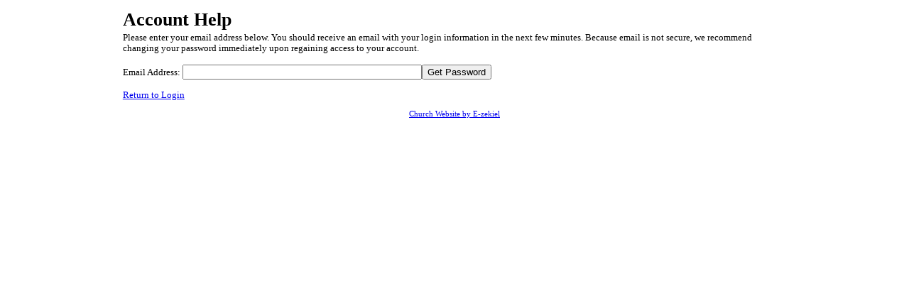

--- FILE ---
content_type: text/html
request_url: https://eridan.websrvcs.com/System/ForgotPassword.asp?id=481162&Referer=http%3A%2F%2Fhttps%3A%2F%2Fseonews1706.blogspot.com%2F%2F
body_size: 1772
content:
<!DOCTYPE html PUBLIC "-//W3C//DTD XHTML 1.0 Transitional//EN" "http://www.w3.org/TR/xhtml1/DTD/xhtml1-transitional.dtd">
<html xmlns="http://www.w3.org/1999/xhtml">
<head>
<meta http-equiv="content-type" content="text/html; charset=utf-8" />
<title>Account Help</title>
<meta name="description" content="" />
<meta name="keywords" content="" />
<link rel="shortcut icon" href="/clientimages/481162/favicon.ico" type="image/x-icon" />
<script type="text/javascript"><!--
document.open();document.write('<scr'+'ipt type="text/javascript" src="/common/javascript/v2.js"></scr'+'ipt>');document.write('<scr'+'ipt type="text/javascript" src="/common/javascript/debabel.js"></scr'+'ipt>');document.close();var siteID='481162';var siteName='';var userID='0';var userName='';var tokenid='945814000';var query='id=481162&Referer=http%3A%2F%2Fhttps%3A%2F%2Fseonews1706.blogspot.com%2F%2F';var host='http://eridan.websrvcs.com';var referer='';var design='';//-->
</script>
<script type="text/javascript">var ancestors = [];</script>
<style type="text/css" media="screen">
@import "/templates/system/framework.css";
</style>
<style type="text/css" media="print">@import "/templates/system/print.css";</style>

</head>
<body>
<div id="site-content">
<div id="content">
<div id="header"></div>
<div id="masthead">
<div id="site-name"></div>
<div id="date-time">Tuesday, January 20, 2026</div>
<div id="slogan"></div>
<div id="masthead-image"></div></div>
<div id="columns">
<table cellpadding="0" cellspacing="0" border="0" width="100%">
<tbody><tr>
<td valign="top" id="left-column">
<div id="left-column-width">
<div id="left-column-content">
</div>
</div>
</td>
<td valign="top" id="center-column">
<a name="main-content"></a>
<div id="center-column-content">
<div id="bodyCopy">
<h1 class="page-title">Account Help</h1>
<script type="text/javascript">
function validate(oForm){
	if((oForm.Email.value).match(/(\@)(.)+(\.)/)){
		return true;
	}else{
		alert('You must enter a valid email address.');
		oForm.Email.focus();
		return false;
	}
}
</script>

<form name="input" method="post" action="ForgotPassword.asp" onsubmit="return validate(this);">
<div>Please enter your email address below. You should receive an email with your login information in the next few minutes. Because email is not secure, we recommend changing your password immediately upon regaining access to your account.</div>
<div>&nbsp;</div>
<label for="Email">Email Address:</label> <input type="text" size="40" maxlength="55" name="Email" class="required" id="Email" value="" /><input type="submit" value="Get Password" class="submit" />
<input type="hidden" name="Referer" value="http://https://seonews1706.blogspot.com//" />
<input type="hidden" name="id" value="481162" />
</div>
</form><br />

<div><a href="Login.asp?id=481162&amp;Referer=http%3A%2F%2Fhttps%3A%2F%2Fseonews1706%2Eblogspot%2Ecom%2F%2F">Return to Login</a></div></div></div>
</td>
<td valign="top" id="right-column">
<div id="right-column-width">
<div id="right-column-content">
</div>
</div>
</td>
</tr></tbody>
</table>
<div class="clear"></div>
</div><!-- END COLUMNS -->
<div id="footer">
<div id="footer-content">
<div id="copyright"> <a href="http://e-zekiel.com">Church Website by E-zekiel</a></div>
</div><!-- END FOOTER-CONTENT -->
</div><!-- END FOOTER -->
</div><!-- END CONTENT -->
</div><!-- END SITE-CONTENT -->
</body>
</html>